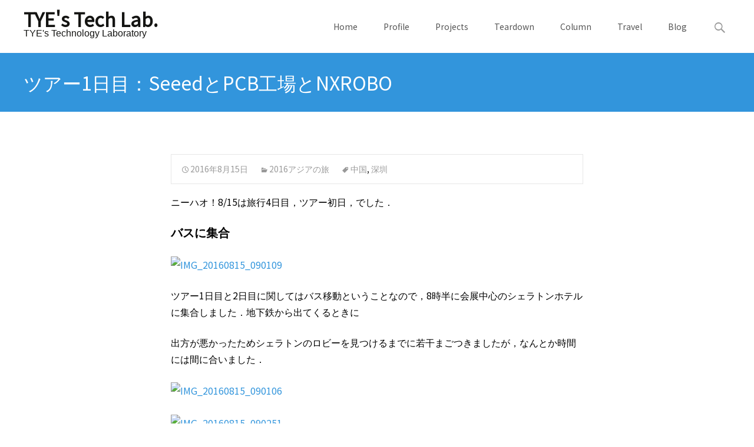

--- FILE ---
content_type: text/css
request_url: https://t-techlab.com/wp-content/themes/i-max-child/style.css
body_size: 2153
content:
/*
Theme Name:i-max-child
Template:i-max
Version:1.23
*/

h1,
h2,
h3,
h4,
h5,
h6 {
	clear: both;
	font-family: Roboto, sans-serif;
	line-height: 1.3;
}

html {
	scroll-padding-top: 70px;
}

/* basic maximum width definition */
.site-main {
	position: relative;
	max-width: 764px;
	margin-right: auto;
	margin-left: auto;
	padding-top: 48px;
	padding-bottom: 48px;
}

/* Some exceptions about width */
.page-id-13914 .site-main,
.blog .site-main,
.archive .site-main,
.search .site-main{
	position: relative;
	max-width: 1264px;
	margin-right: auto;
	margin-left: auto;
	padding-top: 48px;
	padding-bottom: 48px;
}

/* Override the Twitter embed fixed width. */
.entry-content .twitter-tweet-rendered {
	max-width: 550px !important;
}

.twitter-tweet {
	margin-left: auto;
	margin-right: auto;
}

.wp-video {
margin: 0px auto;
}

.entry-meta .modified-date a:before {
	content: '\f420';
}

.entry-title{
	text-wrap: normal;
	word-wrap:break-word;		
}

.site-main{
	overflow-wrap: anywhere; /* 収まらない場合に折り返す */
	word-break: normal; /* 単語の分割はデフォルトに依存 */
	line-break: strict; /* 禁則処理を厳格に適用 */
}

.genericon:before, .modified-date a:before {
    -webkit-font-smoothing: antialiased;
    display: inline-block;
    font: normal 16px/1 Genericons;
    vertical-align: text-bottom;
}

/* start of parent's css */

/**
 * 8.0 Content
 * ----------------------------------------------------------------------------
 */
 
.content-area,
.featured-area {
	padding-left: 32px;
	padding-right: 32px;
} 

.site-content {
	width: 100%;
}

.entry-header,
.entry-content,
.entry-summary,
.entry-meta {
	margin: 0 auto;
	width: 100%;
	text-wrap: normal;
	word-wrap:break-word;	
}

.site-content .page,
.site-content .post {
	display: block;
	clear: both;
}

.site-content .page:before,
.site-content .page:after,
.site-content .post:before,
.site-content .post:after {
    content:"";
    display:table;
}

.site-content .page:after,
.site-content .post:after {
    clear:both;
}

.search-results .site-content .page .meta-img,
.archive .site-content .page .meta-img,
.site-content .blog-columns .page .meta-img,
.search-results .site-content .post .meta-img,
.archive .site-content .post .meta-img,
.site-content .blog-columns .post .meta-img {
	display: block;
	float: left;
	width: 50%;
	padding-right: 32px;
}

.archive .site-content .page .meta-img img,
.search-results .site-content .page .meta-img img,
.archive .site-content .post .meta-img img,
.search-results .site-content .post .meta-img img {
	width: 100%;
}

.site-content .page .meta-img .entry-thumbnail,
.site-content .post .meta-img .entry-thumbnail {
	position: relative;
}

.site-content .page .meta-img .entry-nothumb,
.site-content .post .meta-img .entry-nothumb {
	position: relative;
}

.entry-nothumb .noimg-bg {
	display: none;
}

.site-content .entry-thumbnail .stickyonimg,
.site-content .entry-thumbnail .dateonimg {
	display: block;
	position: absolute;
	left: 12%;
	top: 12px;
	width: 64px;
	height: 72px;
	background-color: #dd3333;
	color: #FFFFFF;
	text-align: center;
	border-radius: 3px;
}

.site-content .entry-nothumb .stickyonimg,
.site-content .entry-nothumb .dateonimg {
	display: block;
	position: absolute;
	left: 12%;
	top: 0px;
	width: 64px;
	height: 72px;
	background-color: #dd3333;
	color: #FFFFFF;
	text-align: center;
}

.entry-nothumb .stickyonimg span:before,
.entry-thumbnail .stickyonimg span:before {
	font-size: 32px;
	padding-top: 16px;
}

.site-content .dateonimg span.pdate {
	display: block;
	clear: both;
	font-size: 40px;
	font-weight: 700;
	position: relative;
	line-height: 1.1;
}

.site-content .dateonimg span.pmonth {
	display: block;
	clear: both;
	font-size: 14px;
	font-weight: 400;
	position: relative;	
}

.site-content .page .post-mainpart,
.site-content .post .post-mainpart {
	display: block;
	float: left;
	width: 50%;
}

.single .site-content .page .post-mainpart
.single .site-content .post .post-mainpart {
	width: 100%;
}

.site-content .post .meta-img {
	float: none;
	margin-top: 8px;
	width: 100%;
	padding-right: 0px;
}

article .post-mainpart > .entry-content {
	padding-right: 0px;
}


.site-content .page .meta-img.no-image-meta+.post-mainpart,
.site-content .post .meta-img.no-image-meta+.post-mainpart {
	width: 100%;
}

.site-content .page .meta-img.no-image-meta+.post-mainpart .entry-content,
.site-content .post .meta-img.no-image-meta+.post-mainpart .entry-content {
	padding-right: 0%;
}

.site-content .page .meta-img.no-image-meta
.site-content .post .meta-img.no-image-meta {
	display: none;
}

.meta-img.no-image-meta {
	display: none;
}


/**
 * 12.0 Media Queries
 * ----------------------------------------------------------------------------
 */

@media (max-width: 1599px) {
	.site {
		border: 0;
	}
	
	.site-content .blog-columns .page .meta-img,
	.site-content .blog-columns .post .meta-img {
		display: block;
		float: left;
		width: 50%;
		margin-top: 8px;
	}
	
	.site-content .post .post-mainpart {
		display: block;
		float: left;
		width: 50%;
	}
	.site-content .blog-columns .post .meta-img.no-image-meta {
		display: none;
	}
	.site-content .page .meta-img.no-image-meta+.post-mainpart .entry-header,
	.site-content .post .meta-img.no-image-meta+.post-mainpart .entry-header {
		width: 100%;
		padding-left: 0%;
	}
	
}

@media (max-width: 1069px) {
	
	/* Small menu */
	.menu-toggle {
		cursor: pointer;
		display: block;
		position: fixed;
		left: 0px;
		top: 140px;
		padding: 12px 12px 12px 12px;
		font-size: 16px;
		font-weight: 400;
		color: #FFF;
		
		-webkit-box-shadow: 0px 0px 2px 0px rgba(50, 50, 50, 0.64);
		-moz-box-shadow:    0px 0px 2px 0px rgba(50, 50, 50, 0.64);
		box-shadow:         0px 0px 2px 0px rgba(50, 50, 50, 0.64);
		-webkit-border-top-right-radius: 3px;
		-webkit-border-bottom-right-radius: 3px;
		-moz-border-radius-topright: 3px;
		-moz-border-radius-bottomright: 3px;
		border-top-right-radius: 3px;
		border-bottom-right-radius: 3px;		
		background-color: rgba(40,40,40,0.8)
				
	}
	
	.archive .site-content .page .meta-img,
	.search-results .site-content .page .meta-img,
	.site-content .blog-columns .page .meta-img,
	.archive .site-content .post .meta-img,
	.search-results .site-content .post .meta-img,
	.site-content .blog-columns .post .meta-img {
		display: block;
		float: none;
		width: 100%;
		margin: 0px;
		padding: 0px;
	}
	
	.site-content .blog-columns .post .meta-img img {
		width: 100%;
	}	
	
	.archive .site-content .page .meta-img,
	.archive .site-content .page .post-mainpart,
	.search-results .site-content .page .meta-img,
	.search-results .site-content .page .post-mainpart,
	.archive .site-content .post .meta-img,
	.archive .site-content .post .post-mainpart,
	.search-results .site-content .post .meta-img,
	.search-results .site-content .post .post-mainpart,
	.site-content .blog-columns .post .post-mainpart {
		display: block;
		float: none;
		width: 100%;
	}
	
	.site-content .entry-nothumb .stickyonimg,
	.site-content .entry-nothumb .dateonimg,
	.archive .entry-nothumb .noimg-bg,
	.search-results .entry-nothumb .noimg-bg  {
		display: none;
	}
	/**/
	
}

@media (min-width: 1070px) {
	
	.site-content .entry-thumbnail .stickyonimg, 
	.site-content .entry-thumbnail .dateonimg,
	.site-content .entry-nothumb .stickyonimg,
	.site-content .entry-nothumb .dateonimg {
		position: absolute;
		width: 64px;
		height: 64px;
	}
	
	.site-content .dateonimg span.pdate {
		font-size: 33px;
		line-height: 1.2;
	}	
		
	.site-content .page .meta-img.no-image-meta,
	.site-content .post .meta-img.no-image-meta {
		display: block;
	}
	
	.meta-img.no-image-meta {
		display: block;
	}
	
	.site-content .meta-img.no-image-meta .entry-nothumb .stickyonimg,
	.site-content .meta-img.no-image-meta .entry-nothumb .dateonimg {
		left: 0%;
		top: 0px;
	}
}

@media (max-width: 999px) {

	#ft-post article {
		display: block;
		float: left;
		width: 50%;
	}
	
	.site-content .blog-columns .post .meta-img {
		display: block;
		float: none;
		width: 100%;
		margin: 0px;
		padding: 0px;
	}
	
	.site-content .blog-columns .post .post-mainpart {
		display: block;
		float: none;
		width: 100%;
	}
}

/* Collapse oversized image and pulled images after iPad breakpoint. */
@media (max-width: 767px) {
		
	.site-content .blog-columns .post .meta-img {
		display: block;
		float: none;
		width: 100%;
		margin: 0px;
		padding: 0px;
	}
	
	.site-content .blog-columns .post .post-mainpart {
		display: block;
		float: none;
		width: 100%;
	}
	
	.site-content .page .meta-img .entry-thumbnail,
	.site-content .post .meta-img .entry-thumbnail {
	  	padding-right: 0%;
	  	padding-left: 0%;
	}
	
	.site-content .page .meta-img .entry-nothumb,
	.site-content .post .meta-img .entry-nothumb {
		display: none;
	}
	
}

@media (max-width: 480px) {
	.site-title {
		font-size: 30px;
	}

	#ft-post {
	   /**/ 
		-moz-column-count: 1;
		-moz-column-gap: 0px;
		-webkit-column-count: 1;
		-webkit-column-gap: 0px;
		column-count: 1;
		column-gap: 0px;
		width: 100%;   
	   
	}
	#ft-post article {
	  /* Just in case there are inline attributes */
		display: inline-block; /* Display inline-block, and absolutely NO FLOATS! */
		margin-bottom: 1px;
		width: 100%
	}
}

/* end of parent's css */

.jlc-ads-image {
	padding: 5px;
	flex-grow:1;
	flex-shrink:1;
	object-fit: contain;
	display:flex;
	width:100%;
}

.ads-section{
	border-bottom: 1px dashed #dddddd;
	display:flex;
	align-items: stretch;
	justify-content:space-around;
}

.ads-section-title-border-right {
	color:#dddddd;
	display: flex;
	align-items: center;
}
.ads-section-title-border-right:after {
	border-top:1px dashed #dddddd;
	content: "";
	flex-grow: 1;
}
.ads-section-title-border-right:after {
	margin-left: 0rem;
}